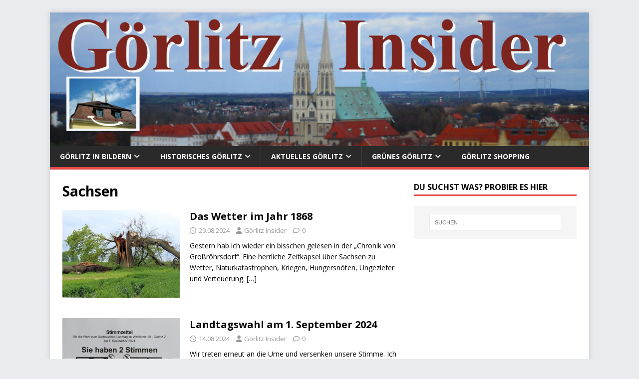

--- FILE ---
content_type: text/html; charset=UTF-8
request_url: https://www.goerlitz-insider.de/tag/sachsen/
body_size: 13999
content:
<!DOCTYPE html>
<html class="no-js" lang="de">
<head><style>img.lazy{min-height:1px}</style><link href="https://www.goerlitz-insider.de/wp-content/plugins/w3-total-cache/pub/js/lazyload.min.js" as="script">
<meta charset="UTF-8">
<meta name="viewport" content="width=device-width, initial-scale=1.0">
<link rel="profile" href="http://gmpg.org/xfn/11" />
<title>Sachsen &#8211; Görlitz Insider</title>
<meta name='robots' content='max-image-preview:large' />
	<style>img:is([sizes="auto" i], [sizes^="auto," i]) { contain-intrinsic-size: 3000px 1500px }</style>
	<link rel='dns-prefetch' href='//fonts.googleapis.com' />
<link rel="alternate" type="application/rss+xml" title="Görlitz Insider &raquo; Feed" href="https://www.goerlitz-insider.de/feed/" />
<link rel="alternate" type="application/rss+xml" title="Görlitz Insider &raquo; Kommentar-Feed" href="https://www.goerlitz-insider.de/comments/feed/" />
<link rel="alternate" type="application/rss+xml" title="Görlitz Insider &raquo; Sachsen Schlagwort-Feed" href="https://www.goerlitz-insider.de/tag/sachsen/feed/" />
<script type="text/javascript">
/* <![CDATA[ */
window._wpemojiSettings = {"baseUrl":"https:\/\/s.w.org\/images\/core\/emoji\/16.0.1\/72x72\/","ext":".png","svgUrl":"https:\/\/s.w.org\/images\/core\/emoji\/16.0.1\/svg\/","svgExt":".svg","source":{"concatemoji":"https:\/\/www.goerlitz-insider.de\/wp-includes\/js\/wp-emoji-release.min.js?ver=6.8.3"}};
/*! This file is auto-generated */
!function(s,n){var o,i,e;function c(e){try{var t={supportTests:e,timestamp:(new Date).valueOf()};sessionStorage.setItem(o,JSON.stringify(t))}catch(e){}}function p(e,t,n){e.clearRect(0,0,e.canvas.width,e.canvas.height),e.fillText(t,0,0);var t=new Uint32Array(e.getImageData(0,0,e.canvas.width,e.canvas.height).data),a=(e.clearRect(0,0,e.canvas.width,e.canvas.height),e.fillText(n,0,0),new Uint32Array(e.getImageData(0,0,e.canvas.width,e.canvas.height).data));return t.every(function(e,t){return e===a[t]})}function u(e,t){e.clearRect(0,0,e.canvas.width,e.canvas.height),e.fillText(t,0,0);for(var n=e.getImageData(16,16,1,1),a=0;a<n.data.length;a++)if(0!==n.data[a])return!1;return!0}function f(e,t,n,a){switch(t){case"flag":return n(e,"\ud83c\udff3\ufe0f\u200d\u26a7\ufe0f","\ud83c\udff3\ufe0f\u200b\u26a7\ufe0f")?!1:!n(e,"\ud83c\udde8\ud83c\uddf6","\ud83c\udde8\u200b\ud83c\uddf6")&&!n(e,"\ud83c\udff4\udb40\udc67\udb40\udc62\udb40\udc65\udb40\udc6e\udb40\udc67\udb40\udc7f","\ud83c\udff4\u200b\udb40\udc67\u200b\udb40\udc62\u200b\udb40\udc65\u200b\udb40\udc6e\u200b\udb40\udc67\u200b\udb40\udc7f");case"emoji":return!a(e,"\ud83e\udedf")}return!1}function g(e,t,n,a){var r="undefined"!=typeof WorkerGlobalScope&&self instanceof WorkerGlobalScope?new OffscreenCanvas(300,150):s.createElement("canvas"),o=r.getContext("2d",{willReadFrequently:!0}),i=(o.textBaseline="top",o.font="600 32px Arial",{});return e.forEach(function(e){i[e]=t(o,e,n,a)}),i}function t(e){var t=s.createElement("script");t.src=e,t.defer=!0,s.head.appendChild(t)}"undefined"!=typeof Promise&&(o="wpEmojiSettingsSupports",i=["flag","emoji"],n.supports={everything:!0,everythingExceptFlag:!0},e=new Promise(function(e){s.addEventListener("DOMContentLoaded",e,{once:!0})}),new Promise(function(t){var n=function(){try{var e=JSON.parse(sessionStorage.getItem(o));if("object"==typeof e&&"number"==typeof e.timestamp&&(new Date).valueOf()<e.timestamp+604800&&"object"==typeof e.supportTests)return e.supportTests}catch(e){}return null}();if(!n){if("undefined"!=typeof Worker&&"undefined"!=typeof OffscreenCanvas&&"undefined"!=typeof URL&&URL.createObjectURL&&"undefined"!=typeof Blob)try{var e="postMessage("+g.toString()+"("+[JSON.stringify(i),f.toString(),p.toString(),u.toString()].join(",")+"));",a=new Blob([e],{type:"text/javascript"}),r=new Worker(URL.createObjectURL(a),{name:"wpTestEmojiSupports"});return void(r.onmessage=function(e){c(n=e.data),r.terminate(),t(n)})}catch(e){}c(n=g(i,f,p,u))}t(n)}).then(function(e){for(var t in e)n.supports[t]=e[t],n.supports.everything=n.supports.everything&&n.supports[t],"flag"!==t&&(n.supports.everythingExceptFlag=n.supports.everythingExceptFlag&&n.supports[t]);n.supports.everythingExceptFlag=n.supports.everythingExceptFlag&&!n.supports.flag,n.DOMReady=!1,n.readyCallback=function(){n.DOMReady=!0}}).then(function(){return e}).then(function(){var e;n.supports.everything||(n.readyCallback(),(e=n.source||{}).concatemoji?t(e.concatemoji):e.wpemoji&&e.twemoji&&(t(e.twemoji),t(e.wpemoji)))}))}((window,document),window._wpemojiSettings);
/* ]]> */
</script>
<style id='wp-emoji-styles-inline-css' type='text/css'>

	img.wp-smiley, img.emoji {
		display: inline !important;
		border: none !important;
		box-shadow: none !important;
		height: 1em !important;
		width: 1em !important;
		margin: 0 0.07em !important;
		vertical-align: -0.1em !important;
		background: none !important;
		padding: 0 !important;
	}
</style>
<link rel='stylesheet' id='wp-block-library-css' href='https://www.goerlitz-insider.de/wp-includes/css/dist/block-library/style.min.css?ver=6.8.3' type='text/css' media='all' />
<style id='classic-theme-styles-inline-css' type='text/css'>
/*! This file is auto-generated */
.wp-block-button__link{color:#fff;background-color:#32373c;border-radius:9999px;box-shadow:none;text-decoration:none;padding:calc(.667em + 2px) calc(1.333em + 2px);font-size:1.125em}.wp-block-file__button{background:#32373c;color:#fff;text-decoration:none}
</style>
<style id='global-styles-inline-css' type='text/css'>
:root{--wp--preset--aspect-ratio--square: 1;--wp--preset--aspect-ratio--4-3: 4/3;--wp--preset--aspect-ratio--3-4: 3/4;--wp--preset--aspect-ratio--3-2: 3/2;--wp--preset--aspect-ratio--2-3: 2/3;--wp--preset--aspect-ratio--16-9: 16/9;--wp--preset--aspect-ratio--9-16: 9/16;--wp--preset--color--black: #000000;--wp--preset--color--cyan-bluish-gray: #abb8c3;--wp--preset--color--white: #ffffff;--wp--preset--color--pale-pink: #f78da7;--wp--preset--color--vivid-red: #cf2e2e;--wp--preset--color--luminous-vivid-orange: #ff6900;--wp--preset--color--luminous-vivid-amber: #fcb900;--wp--preset--color--light-green-cyan: #7bdcb5;--wp--preset--color--vivid-green-cyan: #00d084;--wp--preset--color--pale-cyan-blue: #8ed1fc;--wp--preset--color--vivid-cyan-blue: #0693e3;--wp--preset--color--vivid-purple: #9b51e0;--wp--preset--gradient--vivid-cyan-blue-to-vivid-purple: linear-gradient(135deg,rgba(6,147,227,1) 0%,rgb(155,81,224) 100%);--wp--preset--gradient--light-green-cyan-to-vivid-green-cyan: linear-gradient(135deg,rgb(122,220,180) 0%,rgb(0,208,130) 100%);--wp--preset--gradient--luminous-vivid-amber-to-luminous-vivid-orange: linear-gradient(135deg,rgba(252,185,0,1) 0%,rgba(255,105,0,1) 100%);--wp--preset--gradient--luminous-vivid-orange-to-vivid-red: linear-gradient(135deg,rgba(255,105,0,1) 0%,rgb(207,46,46) 100%);--wp--preset--gradient--very-light-gray-to-cyan-bluish-gray: linear-gradient(135deg,rgb(238,238,238) 0%,rgb(169,184,195) 100%);--wp--preset--gradient--cool-to-warm-spectrum: linear-gradient(135deg,rgb(74,234,220) 0%,rgb(151,120,209) 20%,rgb(207,42,186) 40%,rgb(238,44,130) 60%,rgb(251,105,98) 80%,rgb(254,248,76) 100%);--wp--preset--gradient--blush-light-purple: linear-gradient(135deg,rgb(255,206,236) 0%,rgb(152,150,240) 100%);--wp--preset--gradient--blush-bordeaux: linear-gradient(135deg,rgb(254,205,165) 0%,rgb(254,45,45) 50%,rgb(107,0,62) 100%);--wp--preset--gradient--luminous-dusk: linear-gradient(135deg,rgb(255,203,112) 0%,rgb(199,81,192) 50%,rgb(65,88,208) 100%);--wp--preset--gradient--pale-ocean: linear-gradient(135deg,rgb(255,245,203) 0%,rgb(182,227,212) 50%,rgb(51,167,181) 100%);--wp--preset--gradient--electric-grass: linear-gradient(135deg,rgb(202,248,128) 0%,rgb(113,206,126) 100%);--wp--preset--gradient--midnight: linear-gradient(135deg,rgb(2,3,129) 0%,rgb(40,116,252) 100%);--wp--preset--font-size--small: 13px;--wp--preset--font-size--medium: 20px;--wp--preset--font-size--large: 36px;--wp--preset--font-size--x-large: 42px;--wp--preset--spacing--20: 0.44rem;--wp--preset--spacing--30: 0.67rem;--wp--preset--spacing--40: 1rem;--wp--preset--spacing--50: 1.5rem;--wp--preset--spacing--60: 2.25rem;--wp--preset--spacing--70: 3.38rem;--wp--preset--spacing--80: 5.06rem;--wp--preset--shadow--natural: 6px 6px 9px rgba(0, 0, 0, 0.2);--wp--preset--shadow--deep: 12px 12px 50px rgba(0, 0, 0, 0.4);--wp--preset--shadow--sharp: 6px 6px 0px rgba(0, 0, 0, 0.2);--wp--preset--shadow--outlined: 6px 6px 0px -3px rgba(255, 255, 255, 1), 6px 6px rgba(0, 0, 0, 1);--wp--preset--shadow--crisp: 6px 6px 0px rgba(0, 0, 0, 1);}:where(.is-layout-flex){gap: 0.5em;}:where(.is-layout-grid){gap: 0.5em;}body .is-layout-flex{display: flex;}.is-layout-flex{flex-wrap: wrap;align-items: center;}.is-layout-flex > :is(*, div){margin: 0;}body .is-layout-grid{display: grid;}.is-layout-grid > :is(*, div){margin: 0;}:where(.wp-block-columns.is-layout-flex){gap: 2em;}:where(.wp-block-columns.is-layout-grid){gap: 2em;}:where(.wp-block-post-template.is-layout-flex){gap: 1.25em;}:where(.wp-block-post-template.is-layout-grid){gap: 1.25em;}.has-black-color{color: var(--wp--preset--color--black) !important;}.has-cyan-bluish-gray-color{color: var(--wp--preset--color--cyan-bluish-gray) !important;}.has-white-color{color: var(--wp--preset--color--white) !important;}.has-pale-pink-color{color: var(--wp--preset--color--pale-pink) !important;}.has-vivid-red-color{color: var(--wp--preset--color--vivid-red) !important;}.has-luminous-vivid-orange-color{color: var(--wp--preset--color--luminous-vivid-orange) !important;}.has-luminous-vivid-amber-color{color: var(--wp--preset--color--luminous-vivid-amber) !important;}.has-light-green-cyan-color{color: var(--wp--preset--color--light-green-cyan) !important;}.has-vivid-green-cyan-color{color: var(--wp--preset--color--vivid-green-cyan) !important;}.has-pale-cyan-blue-color{color: var(--wp--preset--color--pale-cyan-blue) !important;}.has-vivid-cyan-blue-color{color: var(--wp--preset--color--vivid-cyan-blue) !important;}.has-vivid-purple-color{color: var(--wp--preset--color--vivid-purple) !important;}.has-black-background-color{background-color: var(--wp--preset--color--black) !important;}.has-cyan-bluish-gray-background-color{background-color: var(--wp--preset--color--cyan-bluish-gray) !important;}.has-white-background-color{background-color: var(--wp--preset--color--white) !important;}.has-pale-pink-background-color{background-color: var(--wp--preset--color--pale-pink) !important;}.has-vivid-red-background-color{background-color: var(--wp--preset--color--vivid-red) !important;}.has-luminous-vivid-orange-background-color{background-color: var(--wp--preset--color--luminous-vivid-orange) !important;}.has-luminous-vivid-amber-background-color{background-color: var(--wp--preset--color--luminous-vivid-amber) !important;}.has-light-green-cyan-background-color{background-color: var(--wp--preset--color--light-green-cyan) !important;}.has-vivid-green-cyan-background-color{background-color: var(--wp--preset--color--vivid-green-cyan) !important;}.has-pale-cyan-blue-background-color{background-color: var(--wp--preset--color--pale-cyan-blue) !important;}.has-vivid-cyan-blue-background-color{background-color: var(--wp--preset--color--vivid-cyan-blue) !important;}.has-vivid-purple-background-color{background-color: var(--wp--preset--color--vivid-purple) !important;}.has-black-border-color{border-color: var(--wp--preset--color--black) !important;}.has-cyan-bluish-gray-border-color{border-color: var(--wp--preset--color--cyan-bluish-gray) !important;}.has-white-border-color{border-color: var(--wp--preset--color--white) !important;}.has-pale-pink-border-color{border-color: var(--wp--preset--color--pale-pink) !important;}.has-vivid-red-border-color{border-color: var(--wp--preset--color--vivid-red) !important;}.has-luminous-vivid-orange-border-color{border-color: var(--wp--preset--color--luminous-vivid-orange) !important;}.has-luminous-vivid-amber-border-color{border-color: var(--wp--preset--color--luminous-vivid-amber) !important;}.has-light-green-cyan-border-color{border-color: var(--wp--preset--color--light-green-cyan) !important;}.has-vivid-green-cyan-border-color{border-color: var(--wp--preset--color--vivid-green-cyan) !important;}.has-pale-cyan-blue-border-color{border-color: var(--wp--preset--color--pale-cyan-blue) !important;}.has-vivid-cyan-blue-border-color{border-color: var(--wp--preset--color--vivid-cyan-blue) !important;}.has-vivid-purple-border-color{border-color: var(--wp--preset--color--vivid-purple) !important;}.has-vivid-cyan-blue-to-vivid-purple-gradient-background{background: var(--wp--preset--gradient--vivid-cyan-blue-to-vivid-purple) !important;}.has-light-green-cyan-to-vivid-green-cyan-gradient-background{background: var(--wp--preset--gradient--light-green-cyan-to-vivid-green-cyan) !important;}.has-luminous-vivid-amber-to-luminous-vivid-orange-gradient-background{background: var(--wp--preset--gradient--luminous-vivid-amber-to-luminous-vivid-orange) !important;}.has-luminous-vivid-orange-to-vivid-red-gradient-background{background: var(--wp--preset--gradient--luminous-vivid-orange-to-vivid-red) !important;}.has-very-light-gray-to-cyan-bluish-gray-gradient-background{background: var(--wp--preset--gradient--very-light-gray-to-cyan-bluish-gray) !important;}.has-cool-to-warm-spectrum-gradient-background{background: var(--wp--preset--gradient--cool-to-warm-spectrum) !important;}.has-blush-light-purple-gradient-background{background: var(--wp--preset--gradient--blush-light-purple) !important;}.has-blush-bordeaux-gradient-background{background: var(--wp--preset--gradient--blush-bordeaux) !important;}.has-luminous-dusk-gradient-background{background: var(--wp--preset--gradient--luminous-dusk) !important;}.has-pale-ocean-gradient-background{background: var(--wp--preset--gradient--pale-ocean) !important;}.has-electric-grass-gradient-background{background: var(--wp--preset--gradient--electric-grass) !important;}.has-midnight-gradient-background{background: var(--wp--preset--gradient--midnight) !important;}.has-small-font-size{font-size: var(--wp--preset--font-size--small) !important;}.has-medium-font-size{font-size: var(--wp--preset--font-size--medium) !important;}.has-large-font-size{font-size: var(--wp--preset--font-size--large) !important;}.has-x-large-font-size{font-size: var(--wp--preset--font-size--x-large) !important;}
:where(.wp-block-post-template.is-layout-flex){gap: 1.25em;}:where(.wp-block-post-template.is-layout-grid){gap: 1.25em;}
:where(.wp-block-columns.is-layout-flex){gap: 2em;}:where(.wp-block-columns.is-layout-grid){gap: 2em;}
:root :where(.wp-block-pullquote){font-size: 1.5em;line-height: 1.6;}
</style>
<link rel='stylesheet' id='mh-google-fonts-css' href='https://fonts.googleapis.com/css?family=Open+Sans:400,400italic,700,600' type='text/css' media='all' />
<link rel='stylesheet' id='mh-magazine-lite-css' href='https://www.goerlitz-insider.de/wp-content/themes/mh-magazine-lite/style.css?ver=2.10.0' type='text/css' media='all' />
<link rel='stylesheet' id='mh-font-awesome-css' href='https://www.goerlitz-insider.de/wp-content/themes/mh-magazine-lite/includes/font-awesome.min.css' type='text/css' media='all' />
<link rel='stylesheet' id='heateor_sss_frontend_css-css' href='https://www.goerlitz-insider.de/wp-content/plugins/sassy-social-share/public/css/sassy-social-share-public.css?ver=3.3.79' type='text/css' media='all' />
<style id='heateor_sss_frontend_css-inline-css' type='text/css'>
.heateor_sss_button_instagram span.heateor_sss_svg,a.heateor_sss_instagram span.heateor_sss_svg{background:radial-gradient(circle at 30% 107%,#fdf497 0,#fdf497 5%,#fd5949 45%,#d6249f 60%,#285aeb 90%)}.heateor_sss_horizontal_sharing .heateor_sss_svg,.heateor_sss_standard_follow_icons_container .heateor_sss_svg{color:#fff;border-width:0px;border-style:solid;border-color:transparent}.heateor_sss_horizontal_sharing .heateorSssTCBackground{color:#666}.heateor_sss_horizontal_sharing span.heateor_sss_svg:hover,.heateor_sss_standard_follow_icons_container span.heateor_sss_svg:hover{border-color:transparent;}.heateor_sss_vertical_sharing span.heateor_sss_svg,.heateor_sss_floating_follow_icons_container span.heateor_sss_svg{color:#fff;border-width:0px;border-style:solid;border-color:transparent;}.heateor_sss_vertical_sharing .heateorSssTCBackground{color:#666;}.heateor_sss_vertical_sharing span.heateor_sss_svg:hover,.heateor_sss_floating_follow_icons_container span.heateor_sss_svg:hover{border-color:transparent;}@media screen and (max-width:783px) {.heateor_sss_vertical_sharing{display:none!important}}
</style>
<script type="text/javascript" src="https://www.goerlitz-insider.de/wp-includes/js/jquery/jquery.min.js?ver=3.7.1" id="jquery-core-js"></script>
<script type="text/javascript" src="https://www.goerlitz-insider.de/wp-includes/js/jquery/jquery-migrate.min.js?ver=3.4.1" id="jquery-migrate-js"></script>
<script type="text/javascript" id="mh-scripts-js-extra">
/* <![CDATA[ */
var mh_magazine = {"text":{"toggle_menu":"Men\u00fc umschalten"}};
/* ]]> */
</script>
<script type="text/javascript" src="https://www.goerlitz-insider.de/wp-content/themes/mh-magazine-lite/js/scripts.js?ver=2.10.0" id="mh-scripts-js"></script>
<link rel="https://api.w.org/" href="https://www.goerlitz-insider.de/wp-json/" /><link rel="alternate" title="JSON" type="application/json" href="https://www.goerlitz-insider.de/wp-json/wp/v2/tags/1083" /><link rel="EditURI" type="application/rsd+xml" title="RSD" href="https://www.goerlitz-insider.de/xmlrpc.php?rsd" />
<meta name="generator" content="WordPress 6.8.3" />
<!-- Analytics by WP Statistics - https://wp-statistics.com -->
<!--[if lt IE 9]>
<script src="https://www.goerlitz-insider.de/wp-content/themes/mh-magazine-lite/js/css3-mediaqueries.js"></script>
<![endif]-->
<style type="text/css" id="custom-background-css">
body.custom-background { background-color: #e9ebee; }
</style>
	<link rel="icon" href="https://www.goerlitz-insider.de/wp-content/uploads/2019/06/cropped-Logo-Görlitz-Insider-e1559399815312-1-32x32.jpg" sizes="32x32" />
<link rel="icon" href="https://www.goerlitz-insider.de/wp-content/uploads/2019/06/cropped-Logo-Görlitz-Insider-e1559399815312-1-192x192.jpg" sizes="192x192" />
<link rel="apple-touch-icon" href="https://www.goerlitz-insider.de/wp-content/uploads/2019/06/cropped-Logo-Görlitz-Insider-e1559399815312-1-180x180.jpg" />
<meta name="msapplication-TileImage" content="https://www.goerlitz-insider.de/wp-content/uploads/2019/06/cropped-Logo-Görlitz-Insider-e1559399815312-1-270x270.jpg" />
</head>
<body id="mh-mobile" class="archive tag tag-sachsen tag-1083 custom-background wp-theme-mh-magazine-lite mh-right-sb" itemscope="itemscope" itemtype="https://schema.org/WebPage">
<div class="mh-container mh-container-outer">
<div class="mh-header-mobile-nav mh-clearfix"></div>
<header class="mh-header" itemscope="itemscope" itemtype="https://schema.org/WPHeader">
	<div class="mh-container mh-container-inner mh-row mh-clearfix">
		<div class="mh-custom-header mh-clearfix">
<a class="mh-header-image-link" href="https://www.goerlitz-insider.de/" title="Görlitz Insider" rel="home">
<img class="mh-header-image lazy" src="data:image/svg+xml,%3Csvg%20xmlns='http://www.w3.org/2000/svg'%20viewBox='0%200%201500%20372'%3E%3C/svg%3E" data-src="https://www.goerlitz-insider.de/wp-content/uploads/2019/06/cropped-Titelbild-Goerlitz-Insider-mit-Peterskirche.jpg" height="372" width="1500" alt="Görlitz Insider" />
</a>
</div>
	</div>
	<div class="mh-main-nav-wrap">
		<nav class="mh-navigation mh-main-nav mh-container mh-container-inner mh-clearfix" itemscope="itemscope" itemtype="https://schema.org/SiteNavigationElement">
			<div class="menu-hauptmenu-container"><ul id="menu-hauptmenu" class="menu"><li id="menu-item-1249" class="menu-item menu-item-type-post_type menu-item-object-page menu-item-has-children menu-item-1249"><a href="https://www.goerlitz-insider.de/goerlitz-in-bildern/">Görlitz in Bildern</a>
<ul class="sub-menu">
	<li id="menu-item-19405" class="menu-item menu-item-type-taxonomy menu-item-object-category menu-item-19405"><a href="https://www.goerlitz-insider.de/category/goerlitz-in-bildern-2025/">Görlitz in Bildern 2025</a></li>
	<li id="menu-item-19402" class="menu-item menu-item-type-taxonomy menu-item-object-category menu-item-19402"><a href="https://www.goerlitz-insider.de/category/goerlitz-in-bildern-2024/">Görlitz in Bildern 2024</a></li>
	<li id="menu-item-15758" class="menu-item menu-item-type-taxonomy menu-item-object-category menu-item-15758"><a href="https://www.goerlitz-insider.de/category/goerlitz-in-bildern-2023/">Görlitz in Bildern 2023</a></li>
	<li id="menu-item-11715" class="menu-item menu-item-type-taxonomy menu-item-object-category menu-item-11715"><a href="https://www.goerlitz-insider.de/category/goerlitz-in-bildern-2022/">Görlitz in Bildern 2022</a></li>
	<li id="menu-item-9141" class="menu-item menu-item-type-taxonomy menu-item-object-category menu-item-9141"><a href="https://www.goerlitz-insider.de/category/goerlitz-in-bildern-2021/">Görlitz in Bildern 2021</a></li>
	<li id="menu-item-5074" class="menu-item menu-item-type-taxonomy menu-item-object-category menu-item-5074"><a href="https://www.goerlitz-insider.de/category/goerlitz-in-bildern-2020/">Görlitz in Bildern 2020</a></li>
	<li id="menu-item-1248" class="menu-item menu-item-type-taxonomy menu-item-object-category menu-item-1248"><a href="https://www.goerlitz-insider.de/category/goerlitz-in-bildern-2019/">Görlitz in Bildern 2019</a></li>
	<li id="menu-item-2364" class="menu-item menu-item-type-taxonomy menu-item-object-category menu-item-2364"><a href="https://www.goerlitz-insider.de/category/goerlitz-in-bildern-2018/">Görlitz in Bildern 2018</a></li>
	<li id="menu-item-1899" class="menu-item menu-item-type-taxonomy menu-item-object-category menu-item-1899"><a href="https://www.goerlitz-insider.de/category/goerlitz-in-bildern-2017/">Görlitz in Bildern 2017</a></li>
	<li id="menu-item-2790" class="menu-item menu-item-type-taxonomy menu-item-object-category menu-item-2790"><a href="https://www.goerlitz-insider.de/category/goerlitz-in-bildern-2016/">Görlitz in Bildern 2016</a></li>
	<li id="menu-item-1847" class="menu-item menu-item-type-taxonomy menu-item-object-category menu-item-1847"><a href="https://www.goerlitz-insider.de/category/goerlitz-in-bildern-2015/">Görlitz in Bildern 2015</a></li>
	<li id="menu-item-1828" class="menu-item menu-item-type-taxonomy menu-item-object-category menu-item-1828"><a href="https://www.goerlitz-insider.de/category/goerlitz-in-bildern-2014/">Görlitz in Bildern 2014</a></li>
</ul>
</li>
<li id="menu-item-129" class="menu-item menu-item-type-post_type menu-item-object-page menu-item-has-children menu-item-129"><a href="https://www.goerlitz-insider.de/historisches-goerlitz/">Historisches Görlitz</a>
<ul class="sub-menu">
	<li id="menu-item-1087" class="menu-item menu-item-type-taxonomy menu-item-object-category menu-item-1087"><a href="https://www.goerlitz-insider.de/category/historische-fakten/">Historische Fakten</a></li>
	<li id="menu-item-1132" class="menu-item menu-item-type-taxonomy menu-item-object-category menu-item-1132"><a href="https://www.goerlitz-insider.de/category/die-oststadt-zgorzelec/">Die Oststadt</a></li>
	<li id="menu-item-7589" class="menu-item menu-item-type-taxonomy menu-item-object-category menu-item-7589"><a href="https://www.goerlitz-insider.de/category/goerlitzer-umland/">Görlitzer Umland</a></li>
</ul>
</li>
<li id="menu-item-132" class="menu-item menu-item-type-post_type menu-item-object-page menu-item-has-children menu-item-132"><a href="https://www.goerlitz-insider.de/aktuelles-goerlitz/">Aktuelles Görlitz</a>
<ul class="sub-menu">
	<li id="menu-item-774" class="menu-item menu-item-type-taxonomy menu-item-object-category menu-item-774"><a href="https://www.goerlitz-insider.de/category/erlebnis-goerlitz/">Erlebnis Görlitz</a></li>
	<li id="menu-item-869" class="menu-item menu-item-type-taxonomy menu-item-object-category menu-item-869"><a href="https://www.goerlitz-insider.de/category/sauberes-goerlitz/">Sauberes Görlitz</a></li>
	<li id="menu-item-955" class="menu-item menu-item-type-taxonomy menu-item-object-category menu-item-955"><a href="https://www.goerlitz-insider.de/category/veranstaltungen/">Veranstaltungen</a></li>
	<li id="menu-item-1216" class="menu-item menu-item-type-taxonomy menu-item-object-category menu-item-1216"><a href="https://www.goerlitz-insider.de/category/wusstest-du-schon/">Wusstest du schon?</a></li>
	<li id="menu-item-1303" class="menu-item menu-item-type-taxonomy menu-item-object-category menu-item-1303"><a href="https://www.goerlitz-insider.de/category/goerlitzer-schulen/">Görlitzer Schulen</a></li>
	<li id="menu-item-1684" class="menu-item menu-item-type-taxonomy menu-item-object-category menu-item-1684"><a href="https://www.goerlitz-insider.de/category/super-wahljahr-2019/">Super-Wahljahr 2019</a></li>
	<li id="menu-item-2393" class="menu-item menu-item-type-taxonomy menu-item-object-category menu-item-2393"><a href="https://www.goerlitz-insider.de/category/foerdertoepfe-in-goerlitz/">Fördertöpfe in Görlitz</a></li>
</ul>
</li>
<li id="menu-item-133" class="menu-item menu-item-type-post_type menu-item-object-page menu-item-has-children menu-item-133"><a href="https://www.goerlitz-insider.de/gruenes-goerlitz/">Grünes Görlitz</a>
<ul class="sub-menu">
	<li id="menu-item-127" class="menu-item menu-item-type-taxonomy menu-item-object-category menu-item-127"><a href="https://www.goerlitz-insider.de/category/essbares-goerlitz/">Essbares Görlitz</a></li>
	<li id="menu-item-296" class="menu-item menu-item-type-taxonomy menu-item-object-category menu-item-296"><a href="https://www.goerlitz-insider.de/category/grunes-goerlitz/blueten/">Blüten</a></li>
	<li id="menu-item-433" class="menu-item menu-item-type-taxonomy menu-item-object-category menu-item-433"><a href="https://www.goerlitz-insider.de/category/grunes-goerlitz/laubfaerbung/">Laubfärbung</a></li>
	<li id="menu-item-126" class="menu-item menu-item-type-taxonomy menu-item-object-category menu-item-126"><a href="https://www.goerlitz-insider.de/category/stadttiere/">Stadttiere</a></li>
</ul>
</li>
<li id="menu-item-1351" class="menu-item menu-item-type-taxonomy menu-item-object-category menu-item-1351"><a href="https://www.goerlitz-insider.de/category/goerlitz-shopping/">Görlitz Shopping</a></li>
</ul></div>		</nav>
	</div>
</header><div class="mh-wrapper mh-clearfix">
	<div id="main-content" class="mh-loop mh-content" role="main">			<header class="page-header"><h1 class="page-title">Sachsen</h1>			</header><article class="mh-loop-item mh-clearfix post-17960 post type-post status-publish format-standard has-post-thumbnail hentry category-wusstest-du-schon tag-2996 tag-chronik tag-duerre tag-hitze tag-orkan tag-sachsen tag-samum tag-schneebruch tag-sturm tag-wetter">
	<figure class="mh-loop-thumb">
		<a href="https://www.goerlitz-insider.de/das-wetter-im-jahr-1868/"><img width="326" height="245" src="data:image/svg+xml,%3Csvg%20xmlns='http://www.w3.org/2000/svg'%20viewBox='0%200%20326%20245'%3E%3C/svg%3E" data-src="https://www.goerlitz-insider.de/wp-content/uploads/2024/08/storm-damage-597217_960_720-326x245.jpg" class="attachment-mh-magazine-lite-medium size-mh-magazine-lite-medium wp-post-image lazy" alt="Sturm Schaden" decoding="async" fetchpriority="high" data-srcset="https://www.goerlitz-insider.de/wp-content/uploads/2024/08/storm-damage-597217_960_720-326x245.jpg 326w, https://www.goerlitz-insider.de/wp-content/uploads/2024/08/storm-damage-597217_960_720-678x509.jpg 678w, https://www.goerlitz-insider.de/wp-content/uploads/2024/08/storm-damage-597217_960_720-80x60.jpg 80w" data-sizes="(max-width: 326px) 100vw, 326px" />		</a>
	</figure>
	<div class="mh-loop-content mh-clearfix">
		<header class="mh-loop-header">
			<h3 class="entry-title mh-loop-title">
				<a href="https://www.goerlitz-insider.de/das-wetter-im-jahr-1868/" rel="bookmark">
					Das Wetter im Jahr 1868				</a>
			</h3>
			<div class="mh-meta mh-loop-meta">
				<span class="mh-meta-date updated"><i class="far fa-clock"></i>29.08.2024</span>
<span class="mh-meta-author author vcard"><i class="fa fa-user"></i><a class="fn" href="https://www.goerlitz-insider.de/author/insiderin_2112/">Görlitz Insider</a></span>
<span class="mh-meta-comments"><i class="far fa-comment"></i><a class="mh-comment-count-link" href="https://www.goerlitz-insider.de/das-wetter-im-jahr-1868/#mh-comments">0</a></span>
			</div>
		</header>
		<div class="mh-loop-excerpt">
			<div class="mh-excerpt"><p>Gestern hab ich wieder ein bisschen gelesen in der &#8222;Chronik von Großröhrsdorf&#8220;. Eine herrliche Zeitkapsel über Sachsen zu Wetter, Naturkatastrophen, Kriegen, Hungersnöten, Ungeziefer und Verteuerung. <a class="mh-excerpt-more" href="https://www.goerlitz-insider.de/das-wetter-im-jahr-1868/" title="Das Wetter im Jahr 1868">[&#8230;]</a></p>
</div>		</div>
	</div>
</article><article class="mh-loop-item mh-clearfix post-17865 post type-post status-publish format-standard has-post-thumbnail hentry category-super-wahljahr-2019 category-wusstest-du-schon tag-2779 tag-landtagswahl tag-michael-kretschmar tag-sachsen tag-sebastian-wippel">
	<figure class="mh-loop-thumb">
		<a href="https://www.goerlitz-insider.de/landtagswahl-am-1-september-2024/"><img width="326" height="245" src="data:image/svg+xml,%3Csvg%20xmlns='http://www.w3.org/2000/svg'%20viewBox='0%200%20326%20245'%3E%3C/svg%3E" data-src="https://www.goerlitz-insider.de/wp-content/uploads/2024/08/Landtagswahl-2024-Goerlitz-01-326x245.jpg" class="attachment-mh-magazine-lite-medium size-mh-magazine-lite-medium wp-post-image lazy" alt="Landtagswahl-2024-Goerlitz-01" decoding="async" data-srcset="https://www.goerlitz-insider.de/wp-content/uploads/2024/08/Landtagswahl-2024-Goerlitz-01-326x245.jpg 326w, https://www.goerlitz-insider.de/wp-content/uploads/2024/08/Landtagswahl-2024-Goerlitz-01-678x509.jpg 678w, https://www.goerlitz-insider.de/wp-content/uploads/2024/08/Landtagswahl-2024-Goerlitz-01-80x60.jpg 80w" data-sizes="(max-width: 326px) 100vw, 326px" />		</a>
	</figure>
	<div class="mh-loop-content mh-clearfix">
		<header class="mh-loop-header">
			<h3 class="entry-title mh-loop-title">
				<a href="https://www.goerlitz-insider.de/landtagswahl-am-1-september-2024/" rel="bookmark">
					Landtagswahl am 1. September 2024				</a>
			</h3>
			<div class="mh-meta mh-loop-meta">
				<span class="mh-meta-date updated"><i class="far fa-clock"></i>14.08.2024</span>
<span class="mh-meta-author author vcard"><i class="fa fa-user"></i><a class="fn" href="https://www.goerlitz-insider.de/author/insiderin_2112/">Görlitz Insider</a></span>
<span class="mh-meta-comments"><i class="far fa-comment"></i><a class="mh-comment-count-link" href="https://www.goerlitz-insider.de/landtagswahl-am-1-september-2024/#mh-comments">0</a></span>
			</div>
		</header>
		<div class="mh-loop-excerpt">
			<div class="mh-excerpt"><p>Wir treten erneut an die Urne und versenken unsere Stimme. Ich habe wieder vorab Briefwahl beantragt, damit wir in den Wahlzettel gucken können. Um so <a class="mh-excerpt-more" href="https://www.goerlitz-insider.de/landtagswahl-am-1-september-2024/" title="Landtagswahl am 1. September 2024">[&#8230;]</a></p>
</div>		</div>
	</div>
</article><article class="mh-loop-item mh-clearfix post-17631 post type-post status-publish format-standard has-post-thumbnail hentry category-goerlitz-in-bildern-2024 category-goerlitzer-umland category-wusstest-du-schon tag-20-km-und-mehr tag-ausflug tag-bahnstrecke tag-draisine tag-draisine-fahren tag-duerrroehrsdorf tag-eis-essen tag-eisdiele tag-fahrrad tag-gleise tag-sachsen tag-tipp tag-zug">
	<figure class="mh-loop-thumb">
		<a href="https://www.goerlitz-insider.de/draisine-fahren/"><img width="326" height="245" src="data:image/svg+xml,%3Csvg%20xmlns='http://www.w3.org/2000/svg'%20viewBox='0%200%20326%20245'%3E%3C/svg%3E" data-src="https://www.goerlitz-insider.de/wp-content/uploads/2024/07/Fahrrad-Draisine-Sachsen-326x245.jpg" class="attachment-mh-magazine-lite-medium size-mh-magazine-lite-medium wp-post-image lazy" alt="Fahrrad-Draisine-Sachsen" decoding="async" data-srcset="https://www.goerlitz-insider.de/wp-content/uploads/2024/07/Fahrrad-Draisine-Sachsen-326x245.jpg 326w, https://www.goerlitz-insider.de/wp-content/uploads/2024/07/Fahrrad-Draisine-Sachsen-300x225.jpg 300w, https://www.goerlitz-insider.de/wp-content/uploads/2024/07/Fahrrad-Draisine-Sachsen-1024x768.jpg 1024w, https://www.goerlitz-insider.de/wp-content/uploads/2024/07/Fahrrad-Draisine-Sachsen-768x576.jpg 768w, https://www.goerlitz-insider.de/wp-content/uploads/2024/07/Fahrrad-Draisine-Sachsen-1536x1152.jpg 1536w, https://www.goerlitz-insider.de/wp-content/uploads/2024/07/Fahrrad-Draisine-Sachsen-2048x1536.jpg 2048w, https://www.goerlitz-insider.de/wp-content/uploads/2024/07/Fahrrad-Draisine-Sachsen-678x509.jpg 678w, https://www.goerlitz-insider.de/wp-content/uploads/2024/07/Fahrrad-Draisine-Sachsen-80x60.jpg 80w" data-sizes="(max-width: 326px) 100vw, 326px" />		</a>
	</figure>
	<div class="mh-loop-content mh-clearfix">
		<header class="mh-loop-header">
			<h3 class="entry-title mh-loop-title">
				<a href="https://www.goerlitz-insider.de/draisine-fahren/" rel="bookmark">
					Draisine fahren				</a>
			</h3>
			<div class="mh-meta mh-loop-meta">
				<span class="mh-meta-date updated"><i class="far fa-clock"></i>21.07.2024</span>
<span class="mh-meta-author author vcard"><i class="fa fa-user"></i><a class="fn" href="https://www.goerlitz-insider.de/author/insiderin_2112/">Görlitz Insider</a></span>
<span class="mh-meta-comments"><i class="far fa-comment"></i><a class="mh-comment-count-link" href="https://www.goerlitz-insider.de/draisine-fahren/#mh-comments">0</a></span>
			</div>
		</header>
		<div class="mh-loop-excerpt">
			<div class="mh-excerpt"><p>Fahrrad fahren auf stillgelegten Bahngleisen &#8211; dass ist Draisine fahren. In Sachsen ist es unter anderem nahe Dresden möglich über einen Streckenabschnitt von knapp 10 <a class="mh-excerpt-more" href="https://www.goerlitz-insider.de/draisine-fahren/" title="Draisine fahren">[&#8230;]</a></p>
</div>		</div>
	</div>
</article><article class="mh-loop-item mh-clearfix post-16773 post type-post status-publish format-standard has-post-thumbnail hentry category-goerlitz-in-bildern-2024 category-historische-fakten category-wusstest-du-schon tag-familiengruft tag-kaiser tag-kriegsminister tag-krobnitz tag-mausoleum tag-preussen tag-roon tag-sachsen tag-schloss tag-schlosspark tag-uechtritz">
	<figure class="mh-loop-thumb">
		<a href="https://www.goerlitz-insider.de/schloss-krobnitz-und-sein-mausoleum/"><img width="326" height="245" src="data:image/svg+xml,%3Csvg%20xmlns='http://www.w3.org/2000/svg'%20viewBox='0%200%20326%20245'%3E%3C/svg%3E" data-src="https://www.goerlitz-insider.de/wp-content/uploads/2024/03/Schloss-Krobnitz-02-326x245.jpg" class="attachment-mh-magazine-lite-medium size-mh-magazine-lite-medium wp-post-image lazy" alt="Schloss-Krobnitz" decoding="async" data-srcset="https://www.goerlitz-insider.de/wp-content/uploads/2024/03/Schloss-Krobnitz-02-326x245.jpg 326w, https://www.goerlitz-insider.de/wp-content/uploads/2024/03/Schloss-Krobnitz-02-300x225.jpg 300w, https://www.goerlitz-insider.de/wp-content/uploads/2024/03/Schloss-Krobnitz-02-1024x768.jpg 1024w, https://www.goerlitz-insider.de/wp-content/uploads/2024/03/Schloss-Krobnitz-02-768x576.jpg 768w, https://www.goerlitz-insider.de/wp-content/uploads/2024/03/Schloss-Krobnitz-02-1536x1152.jpg 1536w, https://www.goerlitz-insider.de/wp-content/uploads/2024/03/Schloss-Krobnitz-02-2048x1536.jpg 2048w, https://www.goerlitz-insider.de/wp-content/uploads/2024/03/Schloss-Krobnitz-02-678x509.jpg 678w, https://www.goerlitz-insider.de/wp-content/uploads/2024/03/Schloss-Krobnitz-02-80x60.jpg 80w" data-sizes="auto, (max-width: 326px) 100vw, 326px" />		</a>
	</figure>
	<div class="mh-loop-content mh-clearfix">
		<header class="mh-loop-header">
			<h3 class="entry-title mh-loop-title">
				<a href="https://www.goerlitz-insider.de/schloss-krobnitz-und-sein-mausoleum/" rel="bookmark">
					Schloss Krobnitz und sein Mausoleum				</a>
			</h3>
			<div class="mh-meta mh-loop-meta">
				<span class="mh-meta-date updated"><i class="far fa-clock"></i>24.03.2024</span>
<span class="mh-meta-author author vcard"><i class="fa fa-user"></i><a class="fn" href="https://www.goerlitz-insider.de/author/insiderin_2112/">Görlitz Insider</a></span>
<span class="mh-meta-comments"><i class="far fa-comment"></i><a class="mh-comment-count-link" href="https://www.goerlitz-insider.de/schloss-krobnitz-und-sein-mausoleum/#mh-comments">0</a></span>
			</div>
		</header>
		<div class="mh-loop-excerpt">
			<div class="mh-excerpt"><p>Schloss Krobnitz, zwischen Reichenbach und Meuselwitz, passt optisch überhaupt nicht ins Sächsische. Der Bauherr Graf von Roon brachte Berliner Luft in die Provinz und legte <a class="mh-excerpt-more" href="https://www.goerlitz-insider.de/schloss-krobnitz-und-sein-mausoleum/" title="Schloss Krobnitz und sein Mausoleum">[&#8230;]</a></p>
</div>		</div>
	</div>
</article><article class="mh-loop-item mh-clearfix post-2795 post type-post status-publish format-standard has-post-thumbnail hentry category-allgemein category-super-wahljahr-2019 tag-1-september tag-goerlitz tag-kandidaten tag-landtagswahl tag-sachsen tag-steckbriefe tag-videos tag-wahl tag-wahlkreis-58">
	<figure class="mh-loop-thumb">
		<a href="https://www.goerlitz-insider.de/die-goerlitzer-landtagskandidaten/"><img width="326" height="245" src="data:image/svg+xml,%3Csvg%20xmlns='http://www.w3.org/2000/svg'%20viewBox='0%200%20326%20245'%3E%3C/svg%3E" data-src="https://www.goerlitz-insider.de/wp-content/uploads/2019/08/Saechsischer-Landtag-Dresden-326x245.jpg" class="attachment-mh-magazine-lite-medium size-mh-magazine-lite-medium wp-post-image lazy" alt="Sächsischer Landtag Dresden" decoding="async" data-srcset="https://www.goerlitz-insider.de/wp-content/uploads/2019/08/Saechsischer-Landtag-Dresden-326x245.jpg 326w, https://www.goerlitz-insider.de/wp-content/uploads/2019/08/Saechsischer-Landtag-Dresden-678x509.jpg 678w, https://www.goerlitz-insider.de/wp-content/uploads/2019/08/Saechsischer-Landtag-Dresden-80x60.jpg 80w" data-sizes="auto, (max-width: 326px) 100vw, 326px" />		</a>
	</figure>
	<div class="mh-loop-content mh-clearfix">
		<header class="mh-loop-header">
			<h3 class="entry-title mh-loop-title">
				<a href="https://www.goerlitz-insider.de/die-goerlitzer-landtagskandidaten/" rel="bookmark">
					Die Görlitzer Landtagskandidaten				</a>
			</h3>
			<div class="mh-meta mh-loop-meta">
				<span class="mh-meta-date updated"><i class="far fa-clock"></i>06.08.2019</span>
<span class="mh-meta-author author vcard"><i class="fa fa-user"></i><a class="fn" href="https://www.goerlitz-insider.de/author/insiderin_2112/">Görlitz Insider</a></span>
<span class="mh-meta-comments"><i class="far fa-comment"></i><a class="mh-comment-count-link" href="https://www.goerlitz-insider.de/die-goerlitzer-landtagskandidaten/#mh-comments">0</a></span>
			</div>
		</header>
		<div class="mh-loop-excerpt">
			<div class="mh-excerpt"><p>Am 1. September 2019 ist Landtagswahl. Der MDR war ganz fleißig und hat dazu Kandidatenvideos und Steckbriefe angefertigt. Ihr informiert Euch bitte wieder selbstständig und <a class="mh-excerpt-more" href="https://www.goerlitz-insider.de/die-goerlitzer-landtagskandidaten/" title="Die Görlitzer Landtagskandidaten">[&#8230;]</a></p>
</div>		</div>
	</div>
</article>	</div>
	<aside class="mh-widget-col-1 mh-sidebar" itemscope="itemscope" itemtype="https://schema.org/WPSideBar"><div id="search-2" class="mh-widget widget_search"><h4 class="mh-widget-title"><span class="mh-widget-title-inner">Du suchst was? Probier es hier</span></h4><form role="search" method="get" class="search-form" action="https://www.goerlitz-insider.de/">
				<label>
					<span class="screen-reader-text">Suche nach:</span>
					<input type="search" class="search-field" placeholder="Suchen …" value="" name="s" />
				</label>
				<input type="submit" class="search-submit" value="Suchen" />
			</form></div><div id="custom_html-3" class="widget_text mh-widget widget_custom_html"><div class="textwidget custom-html-widget"><script async src="https://pagead2.googlesyndication.com/pagead/js/adsbygoogle.js"></script>
<!-- AdiSens Menu -->
<ins class="adsbygoogle"
     style="display:block"
     data-ad-client="ca-pub-6219057918202995"
     data-ad-slot="3622409103"
     data-ad-format="auto"
     data-full-width-responsive="true"></ins>
<script>
     (adsbygoogle = window.adsbygoogle || []).push({});
</script></div></div><div id="heateor_sss_follow-3" class="mh-widget widget_heateor_sss_follow"><div class="heateor_sss_follow_icons_container heateor_sss_bottom_follow"><h4 class="mh-widget-title"><span class="mh-widget-title-inner">Görlitz-Insider bei Facebook, WhatsApp &#038; Youtube</span></h4><div class="heateor_sss_follow_ul"><a class="heateor_sss_facebook" href="https://www.facebook.com/G%C3%B6rlitz-Insider-787206407978678/" title="Facebook" rel="noopener" target="_blank" style="font-size:32px!important;box-shadow:none;display:inline-block;vertical-align:middle"><span style="background-color:#0765FE;display:inline-block;opacity:1;float:left;font-size:32px;box-shadow:none;display:inline-block;font-size:16px;padding:0 4px;vertical-align:middle;background-repeat:repeat;overflow:hidden;padding:0;cursor:pointer;width:32px;height:32px;border-radius:999px" class="heateor_sss_svg"><svg focusable="false" aria-hidden="true" xmlns="http://www.w3.org/2000/svg" width="100%" height="100%" viewBox="0 0 32 32"><path fill="#fff" d="M28 16c0-6.627-5.373-12-12-12S4 9.373 4 16c0 5.628 3.875 10.35 9.101 11.647v-7.98h-2.474V16H13.1v-1.58c0-4.085 1.849-5.978 5.859-5.978.76 0 2.072.15 2.608.298v3.325c-.283-.03-.775-.045-1.386-.045-1.967 0-2.728.745-2.728 2.683V16h3.92l-.673 3.667h-3.247v8.245C23.395 27.195 28 22.135 28 16Z"></path></svg></span></a><a class="heateor_sss_whatsapp" href="https://whatsapp.com/channel/0029VaCwxWcJ3jupNxl1gZ40" title="Whatsapp" rel="noopener" target="_blank" style="font-size:32px!important;box-shadow:none;display:inline-block;vertical-align:middle"><span style="background-color:#55eb4c;display:inline-block;opacity:1;float:left;font-size:32px;box-shadow:none;display:inline-block;font-size:16px;padding:0 4px;vertical-align:middle;background-repeat:repeat;overflow:hidden;padding:0;cursor:pointer;width:32px;height:32px;border-radius:999px" class="heateor_sss_svg"><svg focusable="false" aria-hidden="true" xmlns="http://www.w3.org/2000/svg" width="100%" height="100%" viewBox="-5 -5 40 40"><path id="arc1" stroke="#fff" stroke-width="2" fill="none" d="M 11.579798566743314 24.396926207859085 A 10 10 0 1 0 6.808479557110079 20.73576436351046"></path><path d="M 7 19 l -1 6 l 6 -1" stroke="#fff" stroke-width="2" fill="none"></path><path d="M 10 10 q -1 8 8 11 c 5 -1 0 -6 -1 -3 q -4 -3 -5 -5 c 4 -2 -1 -5 -1 -4" fill="#fff"></path></svg></span></a><a class="heateor_sss_youtube_channel" href="https://www.youtube.com/@gorlitzinsider3889" title="Youtube Channel" rel="noopener" target="_blank" style="font-size:32px!important;box-shadow:none;display:inline-block;vertical-align:middle"><span style="background-color:red;display:inline-block;opacity:1;float:left;font-size:32px;box-shadow:none;display:inline-block;font-size:16px;padding:0 4px;vertical-align:middle;background-repeat:repeat;overflow:hidden;padding:0;cursor:pointer;width:32px;height:32px;border-radius:999px" class="heateor_sss_svg"><svg focusable="false" aria-hidden="true" xmlns="http://www.w3.org/2000/svg" width="100%" height="100%" viewBox="0 0 32 32"><path fill="#fff" d="M26.78 11.6s-.215-1.515-.875-2.183c-.837-.876-1.774-.88-2.204-.932-3.075-.222-7.693-.222-7.693-.222h-.01s-4.618 0-7.697.222c-.43.05-1.368.056-2.205.932-.66.668-.874 2.184-.874 2.184S5 13.386 5 15.166v1.67c0 1.78.22 3.56.22 3.56s.215 1.516.874 2.184c.837.875 1.936.85 2.426.94 1.76.17 7.48.22 7.48.22s4.623-.007 7.7-.23c.43-.05 1.37-.056 2.205-.932.66-.668.875-2.184.875-2.184s.22-1.78.22-3.56v-1.67c0-1.78-.22-3.56-.22-3.56zm-13.052 7.254v-6.18l5.944 3.1-5.944 3.08z"></path></svg></span></a></div><div style="clear:both"></div></div></div>
		<div id="recent-posts-2" class="mh-widget widget_recent_entries">
		<h4 class="mh-widget-title"><span class="mh-widget-title-inner">Frisch hinzugefügt</span></h4>
		<ul>
											<li>
					<a href="https://www.goerlitz-insider.de/jubilaeen-2026/">Jubiläen 2026</a>
									</li>
											<li>
					<a href="https://www.goerlitz-insider.de/schlesische-weihnacht-mit-unerwartetem-gast/">Schlesische Weihnacht mit unerwartetem Gast</a>
									</li>
											<li>
					<a href="https://www.goerlitz-insider.de/vincent-gross-und-der-rothenburger-weihnachtsmarkt/">Vincent Gross und der Rothenburger Weihnachtsmarkt</a>
									</li>
											<li>
					<a href="https://www.goerlitz-insider.de/geschenkideen/">Geschenkideen</a>
									</li>
											<li>
					<a href="https://www.goerlitz-insider.de/christkindelmarkt-goerlitz-2025/">Christkindelmarkt Görlitz 2025</a>
									</li>
					</ul>

		</div><div id="archives-2" class="mh-widget widget_archive"><h4 class="mh-widget-title"><span class="mh-widget-title-inner">Beitrag vom&#8230;</span></h4>		<label class="screen-reader-text" for="archives-dropdown-2">Beitrag vom&#8230;</label>
		<select id="archives-dropdown-2" name="archive-dropdown">
			
			<option value="">Monat auswählen</option>
				<option value='https://www.goerlitz-insider.de/2026/01/'> Januar 2026 </option>
	<option value='https://www.goerlitz-insider.de/2025/12/'> Dezember 2025 </option>
	<option value='https://www.goerlitz-insider.de/2025/11/'> November 2025 </option>
	<option value='https://www.goerlitz-insider.de/2025/10/'> Oktober 2025 </option>
	<option value='https://www.goerlitz-insider.de/2025/09/'> September 2025 </option>
	<option value='https://www.goerlitz-insider.de/2025/08/'> August 2025 </option>
	<option value='https://www.goerlitz-insider.de/2025/07/'> Juli 2025 </option>
	<option value='https://www.goerlitz-insider.de/2025/06/'> Juni 2025 </option>
	<option value='https://www.goerlitz-insider.de/2025/05/'> Mai 2025 </option>
	<option value='https://www.goerlitz-insider.de/2025/04/'> April 2025 </option>
	<option value='https://www.goerlitz-insider.de/2025/03/'> März 2025 </option>
	<option value='https://www.goerlitz-insider.de/2025/02/'> Februar 2025 </option>
	<option value='https://www.goerlitz-insider.de/2025/01/'> Januar 2025 </option>
	<option value='https://www.goerlitz-insider.de/2024/12/'> Dezember 2024 </option>
	<option value='https://www.goerlitz-insider.de/2024/11/'> November 2024 </option>
	<option value='https://www.goerlitz-insider.de/2024/10/'> Oktober 2024 </option>
	<option value='https://www.goerlitz-insider.de/2024/09/'> September 2024 </option>
	<option value='https://www.goerlitz-insider.de/2024/08/'> August 2024 </option>
	<option value='https://www.goerlitz-insider.de/2024/07/'> Juli 2024 </option>
	<option value='https://www.goerlitz-insider.de/2024/05/'> Mai 2024 </option>
	<option value='https://www.goerlitz-insider.de/2024/04/'> April 2024 </option>
	<option value='https://www.goerlitz-insider.de/2024/03/'> März 2024 </option>
	<option value='https://www.goerlitz-insider.de/2024/01/'> Januar 2024 </option>
	<option value='https://www.goerlitz-insider.de/2023/12/'> Dezember 2023 </option>
	<option value='https://www.goerlitz-insider.de/2023/09/'> September 2023 </option>
	<option value='https://www.goerlitz-insider.de/2023/08/'> August 2023 </option>
	<option value='https://www.goerlitz-insider.de/2023/07/'> Juli 2023 </option>
	<option value='https://www.goerlitz-insider.de/2023/06/'> Juni 2023 </option>
	<option value='https://www.goerlitz-insider.de/2023/05/'> Mai 2023 </option>
	<option value='https://www.goerlitz-insider.de/2023/04/'> April 2023 </option>
	<option value='https://www.goerlitz-insider.de/2023/03/'> März 2023 </option>
	<option value='https://www.goerlitz-insider.de/2023/02/'> Februar 2023 </option>
	<option value='https://www.goerlitz-insider.de/2023/01/'> Januar 2023 </option>
	<option value='https://www.goerlitz-insider.de/2022/12/'> Dezember 2022 </option>
	<option value='https://www.goerlitz-insider.de/2022/11/'> November 2022 </option>
	<option value='https://www.goerlitz-insider.de/2022/06/'> Juni 2022 </option>
	<option value='https://www.goerlitz-insider.de/2022/05/'> Mai 2022 </option>
	<option value='https://www.goerlitz-insider.de/2022/04/'> April 2022 </option>
	<option value='https://www.goerlitz-insider.de/2022/02/'> Februar 2022 </option>
	<option value='https://www.goerlitz-insider.de/2022/01/'> Januar 2022 </option>
	<option value='https://www.goerlitz-insider.de/2021/11/'> November 2021 </option>
	<option value='https://www.goerlitz-insider.de/2021/09/'> September 2021 </option>
	<option value='https://www.goerlitz-insider.de/2021/08/'> August 2021 </option>
	<option value='https://www.goerlitz-insider.de/2021/07/'> Juli 2021 </option>
	<option value='https://www.goerlitz-insider.de/2021/06/'> Juni 2021 </option>
	<option value='https://www.goerlitz-insider.de/2021/05/'> Mai 2021 </option>
	<option value='https://www.goerlitz-insider.de/2021/04/'> April 2021 </option>
	<option value='https://www.goerlitz-insider.de/2021/03/'> März 2021 </option>
	<option value='https://www.goerlitz-insider.de/2021/02/'> Februar 2021 </option>
	<option value='https://www.goerlitz-insider.de/2021/01/'> Januar 2021 </option>
	<option value='https://www.goerlitz-insider.de/2020/12/'> Dezember 2020 </option>
	<option value='https://www.goerlitz-insider.de/2020/11/'> November 2020 </option>
	<option value='https://www.goerlitz-insider.de/2020/10/'> Oktober 2020 </option>
	<option value='https://www.goerlitz-insider.de/2020/09/'> September 2020 </option>
	<option value='https://www.goerlitz-insider.de/2020/08/'> August 2020 </option>
	<option value='https://www.goerlitz-insider.de/2020/07/'> Juli 2020 </option>
	<option value='https://www.goerlitz-insider.de/2020/06/'> Juni 2020 </option>
	<option value='https://www.goerlitz-insider.de/2020/05/'> Mai 2020 </option>
	<option value='https://www.goerlitz-insider.de/2020/04/'> April 2020 </option>
	<option value='https://www.goerlitz-insider.de/2020/03/'> März 2020 </option>
	<option value='https://www.goerlitz-insider.de/2020/02/'> Februar 2020 </option>
	<option value='https://www.goerlitz-insider.de/2020/01/'> Januar 2020 </option>
	<option value='https://www.goerlitz-insider.de/2019/12/'> Dezember 2019 </option>
	<option value='https://www.goerlitz-insider.de/2019/11/'> November 2019 </option>
	<option value='https://www.goerlitz-insider.de/2019/10/'> Oktober 2019 </option>
	<option value='https://www.goerlitz-insider.de/2019/09/'> September 2019 </option>
	<option value='https://www.goerlitz-insider.de/2019/08/'> August 2019 </option>
	<option value='https://www.goerlitz-insider.de/2019/07/'> Juli 2019 </option>
	<option value='https://www.goerlitz-insider.de/2019/06/'> Juni 2019 </option>
	<option value='https://www.goerlitz-insider.de/2019/05/'> Mai 2019 </option>
	<option value='https://www.goerlitz-insider.de/2019/02/'> Februar 2019 </option>

		</select>

			<script type="text/javascript">
/* <![CDATA[ */

(function() {
	var dropdown = document.getElementById( "archives-dropdown-2" );
	function onSelectChange() {
		if ( dropdown.options[ dropdown.selectedIndex ].value !== '' ) {
			document.location.href = this.options[ this.selectedIndex ].value;
		}
	}
	dropdown.onchange = onSelectChange;
})();

/* ]]> */
</script>
</div><div id="heateor_sss_sharing-3" class="mh-widget widget_heateor_sss_sharing"><div>Teile Görlitz-Insider an deine Freunde</div><div class='heateor_sss_sharing_container heateor_sss_horizontal_sharing' data-heateor-sss-href='https://www.goerlitz-insider.de/tag/sachsen/'><h4 class="mh-widget-title"><span class="mh-widget-title-inner">Share the joy</span></h4><div class="heateor_sss_sharing_ul"><a class="heateor_sss_facebook" href="https://www.facebook.com/sharer/sharer.php?u=https%3A%2F%2Fwww.goerlitz-insider.de%2Ftag%2Fsachsen%2F" title="Facebook" rel="nofollow noopener" target="_blank" style="font-size:32px!important;box-shadow:none;display:inline-block;vertical-align:middle"><span class="heateor_sss_svg" style="background-color:#0765FE;width:70px;height:35px;display:inline-block;opacity:1;float:left;font-size:32px;box-shadow:none;display:inline-block;font-size:16px;padding:0 4px;vertical-align:middle;background-repeat:repeat;overflow:hidden;padding:0;cursor:pointer;box-sizing:content-box"><svg style="display:block" focusable="false" aria-hidden="true" xmlns="http://www.w3.org/2000/svg" width="100%" height="100%" viewBox="0 0 32 32"><path fill="#fff" d="M28 16c0-6.627-5.373-12-12-12S4 9.373 4 16c0 5.628 3.875 10.35 9.101 11.647v-7.98h-2.474V16H13.1v-1.58c0-4.085 1.849-5.978 5.859-5.978.76 0 2.072.15 2.608.298v3.325c-.283-.03-.775-.045-1.386-.045-1.967 0-2.728.745-2.728 2.683V16h3.92l-.673 3.667h-3.247v8.245C23.395 27.195 28 22.135 28 16Z"></path></svg></span></a><a class="heateor_sss_whatsapp" href="https://api.whatsapp.com/send?text=Sachsen%20https%3A%2F%2Fwww.goerlitz-insider.de%2Ftag%2Fsachsen%2F" title="Whatsapp" rel="nofollow noopener" target="_blank" style="font-size:32px!important;box-shadow:none;display:inline-block;vertical-align:middle"><span class="heateor_sss_svg" style="background-color:#55eb4c;width:70px;height:35px;display:inline-block;opacity:1;float:left;font-size:32px;box-shadow:none;display:inline-block;font-size:16px;padding:0 4px;vertical-align:middle;background-repeat:repeat;overflow:hidden;padding:0;cursor:pointer;box-sizing:content-box"><svg style="display:block" focusable="false" aria-hidden="true" xmlns="http://www.w3.org/2000/svg" width="100%" height="100%" viewBox="-6 -5 40 40"><path class="heateor_sss_svg_stroke heateor_sss_no_fill" stroke="#fff" stroke-width="2" fill="none" d="M 11.579798566743314 24.396926207859085 A 10 10 0 1 0 6.808479557110079 20.73576436351046"></path><path d="M 7 19 l -1 6 l 6 -1" class="heateor_sss_no_fill heateor_sss_svg_stroke" stroke="#fff" stroke-width="2" fill="none"></path><path d="M 10 10 q -1 8 8 11 c 5 -1 0 -6 -1 -3 q -4 -3 -5 -5 c 4 -2 -1 -5 -1 -4" fill="#fff"></path></svg></span></a><a class="heateor_sss_button_twitter" href="https://twitter.com/intent/tweet?text=Sachsen&amp;url=https%3A%2F%2Fwww.goerlitz-insider.de%2Ftag%2Fsachsen%2F" title="Twitter" rel="nofollow noopener" target="_blank" style="font-size:32px!important;box-shadow:none;display:inline-block;vertical-align:middle"><span class="heateor_sss_svg heateor_sss_s__default heateor_sss_s_twitter" style="background-color:#55acee;width:70px;height:35px;display:inline-block;opacity:1;float:left;font-size:32px;box-shadow:none;display:inline-block;font-size:16px;padding:0 4px;vertical-align:middle;background-repeat:repeat;overflow:hidden;padding:0;cursor:pointer;box-sizing:content-box"><svg style="display:block" focusable="false" aria-hidden="true" xmlns="http://www.w3.org/2000/svg" width="100%" height="100%" viewBox="-4 -4 39 39"><path d="M28 8.557a9.913 9.913 0 0 1-2.828.775 4.93 4.93 0 0 0 2.166-2.725 9.738 9.738 0 0 1-3.13 1.194 4.92 4.92 0 0 0-3.593-1.55 4.924 4.924 0 0 0-4.794 6.049c-4.09-.21-7.72-2.17-10.15-5.15a4.942 4.942 0 0 0-.665 2.477c0 1.71.87 3.214 2.19 4.1a4.968 4.968 0 0 1-2.23-.616v.06c0 2.39 1.7 4.38 3.952 4.83-.414.115-.85.174-1.297.174-.318 0-.626-.03-.928-.086a4.935 4.935 0 0 0 4.6 3.42 9.893 9.893 0 0 1-6.114 2.107c-.398 0-.79-.023-1.175-.068a13.953 13.953 0 0 0 7.55 2.213c9.056 0 14.01-7.507 14.01-14.013 0-.213-.005-.426-.015-.637.96-.695 1.795-1.56 2.455-2.55z" fill="#fff"></path></svg></span></a><a class="heateor_sss_email" href="https://www.goerlitz-insider.de/tag/sachsen/" onclick="event.preventDefault();window.open('mailto:?subject=' + decodeURIComponent('Sachsen').replace('&amp;', '%26') + '&amp;body=https%3A%2F%2Fwww.goerlitz-insider.de%2Ftag%2Fsachsen%2F', '_blank')" title="Email" rel="noopener" style="font-size:32px!important;box-shadow:none;display:inline-block;vertical-align:middle"><span class="heateor_sss_svg" style="background-color:#649a3f;width:70px;height:35px;display:inline-block;opacity:1;float:left;font-size:32px;box-shadow:none;display:inline-block;font-size:16px;padding:0 4px;vertical-align:middle;background-repeat:repeat;overflow:hidden;padding:0;cursor:pointer;box-sizing:content-box"><svg style="display:block" focusable="false" aria-hidden="true" xmlns="http://www.w3.org/2000/svg" width="100%" height="100%" viewBox="-.75 -.5 36 36"><path d="M 5.5 11 h 23 v 1 l -11 6 l -11 -6 v -1 m 0 2 l 11 6 l 11 -6 v 11 h -22 v -11" stroke-width="1" fill="#fff"></path></svg></span></a><a class="heateor_sss_button_pinterest" href="https://www.goerlitz-insider.de/tag/sachsen/" onclick="event.preventDefault();javascript:void( (function() {var e=document.createElement('script' );e.setAttribute('type','text/javascript' );e.setAttribute('charset','UTF-8' );e.setAttribute('src','//assets.pinterest.com/js/pinmarklet.js?r='+Math.random()*99999999);document.body.appendChild(e)})());" title="Pinterest" rel="noopener" style="font-size:32px!important;box-shadow:none;display:inline-block;vertical-align:middle"><span class="heateor_sss_svg heateor_sss_s__default heateor_sss_s_pinterest" style="background-color:#cc2329;width:70px;height:35px;display:inline-block;opacity:1;float:left;font-size:32px;box-shadow:none;display:inline-block;font-size:16px;padding:0 4px;vertical-align:middle;background-repeat:repeat;overflow:hidden;padding:0;cursor:pointer;box-sizing:content-box"><svg style="display:block" focusable="false" aria-hidden="true" xmlns="http://www.w3.org/2000/svg" width="100%" height="100%" viewBox="-2 -2 35 35"><path fill="#fff" d="M16.539 4.5c-6.277 0-9.442 4.5-9.442 8.253 0 2.272.86 4.293 2.705 5.046.303.125.574.005.662-.33.061-.231.205-.816.27-1.06.088-.331.053-.447-.191-.736-.532-.627-.873-1.439-.873-2.591 0-3.338 2.498-6.327 6.505-6.327 3.548 0 5.497 2.168 5.497 5.062 0 3.81-1.686 7.025-4.188 7.025-1.382 0-2.416-1.142-2.085-2.545.397-1.674 1.166-3.48 1.166-4.689 0-1.081-.581-1.983-1.782-1.983-1.413 0-2.548 1.462-2.548 3.419 0 1.247.421 2.091.421 2.091l-1.699 7.199c-.505 2.137-.076 4.755-.039 5.019.021.158.223.196.314.077.13-.17 1.813-2.247 2.384-4.324.162-.587.929-3.631.929-3.631.46.876 1.801 1.646 3.227 1.646 4.247 0 7.128-3.871 7.128-9.053.003-3.918-3.317-7.568-8.361-7.568z" /></svg></span></a><a class="heateor_sss_button_instagram" href="https://www.instagram.com/" title="Instagram" rel="nofollow noopener" target="_blank" style="font-size:32px!important;box-shadow:none;display:inline-block;vertical-align:middle"><span class="heateor_sss_svg" style="background-color:#53beee;width:70px;height:35px;display:inline-block;opacity:1;float:left;font-size:32px;box-shadow:none;display:inline-block;font-size:16px;padding:0 4px;vertical-align:middle;background-repeat:repeat;overflow:hidden;padding:0;cursor:pointer;box-sizing:content-box"><svg style="display:block" version="1.1" viewBox="-10 -10 148 148" width="100%" height="100%" xml:space="preserve" xmlns="http://www.w3.org/2000/svg" xmlns:xlink="http://www.w3.org/1999/xlink"><g><g><path d="M86,112H42c-14.336,0-26-11.663-26-26V42c0-14.337,11.664-26,26-26h44c14.337,0,26,11.663,26,26v44 C112,100.337,100.337,112,86,112z M42,24c-9.925,0-18,8.074-18,18v44c0,9.925,8.075,18,18,18h44c9.926,0,18-8.075,18-18V42 c0-9.926-8.074-18-18-18H42z" fill="#fff"></path></g><g><path d="M64,88c-13.234,0-24-10.767-24-24c0-13.234,10.766-24,24-24s24,10.766,24,24C88,77.233,77.234,88,64,88z M64,48c-8.822,0-16,7.178-16,16s7.178,16,16,16c8.822,0,16-7.178,16-16S72.822,48,64,48z" fill="#fff"></path></g><g><circle cx="89.5" cy="38.5" fill="#fff" r="5.5"></circle></g></g></svg></span></a><a class="heateor_sss_more" title="More" rel="nofollow noopener" style="font-size: 32px!important;border:0;box-shadow:none;display:inline-block!important;font-size:16px;padding:0 4px;vertical-align: middle;display:inline" href="https://www.goerlitz-insider.de/tag/sachsen/" onclick="event.preventDefault()"><span class="heateor_sss_svg" style="background-color:#ee8e2d;width:70px;height:35px;display:inline-block!important;opacity:1;float:left;font-size:32px!important;box-shadow:none;display:inline-block;font-size:16px;padding:0 4px;vertical-align:middle;display:inline;background-repeat:repeat;overflow:hidden;padding:0;cursor:pointer;box-sizing:content-box" onclick="heateorSssMoreSharingPopup(this, 'https://www.goerlitz-insider.de/tag/sachsen/', 'Sachsen', '' )"><svg xmlns="http://www.w3.org/2000/svg" xmlns:xlink="http://www.w3.org/1999/xlink" viewBox="-.3 0 32 32" version="1.1" width="100%" height="100%" style="display:block" xml:space="preserve"><g><path fill="#fff" d="M18 14V8h-4v6H8v4h6v6h4v-6h6v-4h-6z"></path></g></svg></span></a></div><div class="heateorSssClear"></div></div></div><div id="nav_menu-3" class="mh-widget widget_nav_menu"><h4 class="mh-widget-title"><span class="mh-widget-title-inner">Allgemeine Informationen</span></h4><div class="menu-fusszeile-container"><ul id="menu-fusszeile" class="menu"><li id="menu-item-3169" class="menu-item menu-item-type-post_type menu-item-object-page menu-item-3169"><a href="https://www.goerlitz-insider.de/video-ueber-goerlitz-insider/">Video über Görlitz Insider</a></li>
<li id="menu-item-1465" class="menu-item menu-item-type-post_type menu-item-object-page menu-item-1465"><a href="https://www.goerlitz-insider.de/ueber-goerlitz-insider/">Über Görlitz Insider</a></li>
<li id="menu-item-165" class="menu-item menu-item-type-post_type menu-item-object-page menu-item-165"><a href="https://www.goerlitz-insider.de/datenschutzerklaerung-2/">Datenschutzerklärung</a></li>
<li id="menu-item-166" class="menu-item menu-item-type-post_type menu-item-object-page menu-item-166"><a href="https://www.goerlitz-insider.de/impressum/">Impressum</a></li>
</ul></div></div></aside></div>
<footer class="mh-footer" itemscope="itemscope" itemtype="https://schema.org/WPFooter">
<div class="mh-container mh-container-inner mh-footer-widgets mh-row mh-clearfix">
<div class="mh-col-1-1 mh-home-wide  mh-footer-area mh-footer-1">
<div id="custom_html-4" class="widget_text mh-footer-widget widget_custom_html"><div class="textwidget custom-html-widget"><script async src="https://pagead2.googlesyndication.com/pagead/js/adsbygoogle.js"></script>
<!-- Adi Fuss -->
<ins class="adsbygoogle"
     style="display:block"
     data-ad-client="ca-pub-6219057918202995"
     data-ad-slot="1417373004"
     data-ad-format="auto"
     data-full-width-responsive="true"></ins>
<script>
     (adsbygoogle = window.adsbygoogle || []).push({});
</script></div></div></div>
</div>
</footer>
<div class="mh-copyright-wrap">
	<div class="mh-container mh-container-inner mh-clearfix">
		<p class="mh-copyright">Copyright &copy; 2026 | WordPress Theme von <a href="https://mhthemes.com/themes/mh-magazine/?utm_source=customer&#038;utm_medium=link&#038;utm_campaign=MH+Magazine+Lite" rel="nofollow">MH Themes</a></p>
	</div>
</div>
</div><!-- .mh-container-outer -->
<script type="speculationrules">
{"prefetch":[{"source":"document","where":{"and":[{"href_matches":"\/*"},{"not":{"href_matches":["\/wp-*.php","\/wp-admin\/*","\/wp-content\/uploads\/*","\/wp-content\/*","\/wp-content\/plugins\/*","\/wp-content\/themes\/mh-magazine-lite\/*","\/*\\?(.+)"]}},{"not":{"selector_matches":"a[rel~=\"nofollow\"]"}},{"not":{"selector_matches":".no-prefetch, .no-prefetch a"}}]},"eagerness":"conservative"}]}
</script>
<script type="text/javascript" id="heateor_sss_sharing_js-js-before">
/* <![CDATA[ */
function heateorSssLoadEvent(e) {var t=window.onload;if (typeof window.onload!="function") {window.onload=e}else{window.onload=function() {t();e()}}};	var heateorSssSharingAjaxUrl = 'https://www.goerlitz-insider.de/wp-admin/admin-ajax.php', heateorSssCloseIconPath = 'https://www.goerlitz-insider.de/wp-content/plugins/sassy-social-share/public/../images/close.png', heateorSssPluginIconPath = 'https://www.goerlitz-insider.de/wp-content/plugins/sassy-social-share/public/../images/logo.png', heateorSssHorizontalSharingCountEnable = 0, heateorSssVerticalSharingCountEnable = 0, heateorSssSharingOffset = -10; var heateorSssMobileStickySharingEnabled = 0;var heateorSssCopyLinkMessage = "Link copied.";var heateorSssUrlCountFetched = [], heateorSssSharesText = 'Shares', heateorSssShareText = 'Share';function heateorSssPopup(e) {window.open(e,"popUpWindow","height=400,width=600,left=400,top=100,resizable,scrollbars,toolbar=0,personalbar=0,menubar=no,location=no,directories=no,status")}
/* ]]> */
</script>
<script type="text/javascript" src="https://www.goerlitz-insider.de/wp-content/plugins/sassy-social-share/public/js/sassy-social-share-public.js?ver=3.3.79" id="heateor_sss_sharing_js-js"></script>
<script type="text/javascript" id="wp-statistics-tracker-js-extra">
/* <![CDATA[ */
var WP_Statistics_Tracker_Object = {"requestUrl":"https:\/\/www.goerlitz-insider.de\/wp-json\/wp-statistics\/v2","ajaxUrl":"https:\/\/www.goerlitz-insider.de\/wp-admin\/admin-ajax.php","hitParams":{"wp_statistics_hit":1,"source_type":"post_tag","source_id":1083,"search_query":"","signature":"a3ee5cebeee12cbc3f0927b6b63b1a41","endpoint":"hit"},"onlineParams":{"wp_statistics_hit":1,"source_type":"post_tag","source_id":1083,"search_query":"","signature":"a3ee5cebeee12cbc3f0927b6b63b1a41","endpoint":"online"},"option":{"userOnline":"1","dntEnabled":"","bypassAdBlockers":false,"consentIntegration":{"name":null,"status":[]},"isPreview":false,"trackAnonymously":false,"isWpConsentApiActive":false,"consentLevel":"functional"},"jsCheckTime":"60000","isLegacyEventLoaded":"","customEventAjaxUrl":"https:\/\/www.goerlitz-insider.de\/wp-admin\/admin-ajax.php?action=wp_statistics_custom_event&nonce=15ae24cfe9"};
/* ]]> */
</script>
<script type="text/javascript" src="https://www.goerlitz-insider.de/wp-content/plugins/wp-statistics/assets/js/tracker.js?ver=14.15.6" id="wp-statistics-tracker-js"></script>
<script>window.w3tc_lazyload=1,window.lazyLoadOptions={elements_selector:".lazy",callback_loaded:function(t){var e;try{e=new CustomEvent("w3tc_lazyload_loaded",{detail:{e:t}})}catch(a){(e=document.createEvent("CustomEvent")).initCustomEvent("w3tc_lazyload_loaded",!1,!1,{e:t})}window.dispatchEvent(e)}}</script><script async src="https://www.goerlitz-insider.de/wp-content/plugins/w3-total-cache/pub/js/lazyload.min.js"></script></body>
</html>
<!--
Performance optimized by W3 Total Cache. Learn more: https://www.boldgrid.com/w3-total-cache/

Object Caching 164/359 objects using APC
Page Caching using APC 
Lazy Loading
Database Caching using APC

Served from: www.goerlitz-insider.de @ 2026-01-24 20:04:15 by W3 Total Cache
-->

--- FILE ---
content_type: text/html; charset=utf-8
request_url: https://www.google.com/recaptcha/api2/aframe
body_size: 267
content:
<!DOCTYPE HTML><html><head><meta http-equiv="content-type" content="text/html; charset=UTF-8"></head><body><script nonce="zP8gptyMtUX3oXR9XMOGhg">/** Anti-fraud and anti-abuse applications only. See google.com/recaptcha */ try{var clients={'sodar':'https://pagead2.googlesyndication.com/pagead/sodar?'};window.addEventListener("message",function(a){try{if(a.source===window.parent){var b=JSON.parse(a.data);var c=clients[b['id']];if(c){var d=document.createElement('img');d.src=c+b['params']+'&rc='+(localStorage.getItem("rc::a")?sessionStorage.getItem("rc::b"):"");window.document.body.appendChild(d);sessionStorage.setItem("rc::e",parseInt(sessionStorage.getItem("rc::e")||0)+1);localStorage.setItem("rc::h",'1769281458178');}}}catch(b){}});window.parent.postMessage("_grecaptcha_ready", "*");}catch(b){}</script></body></html>